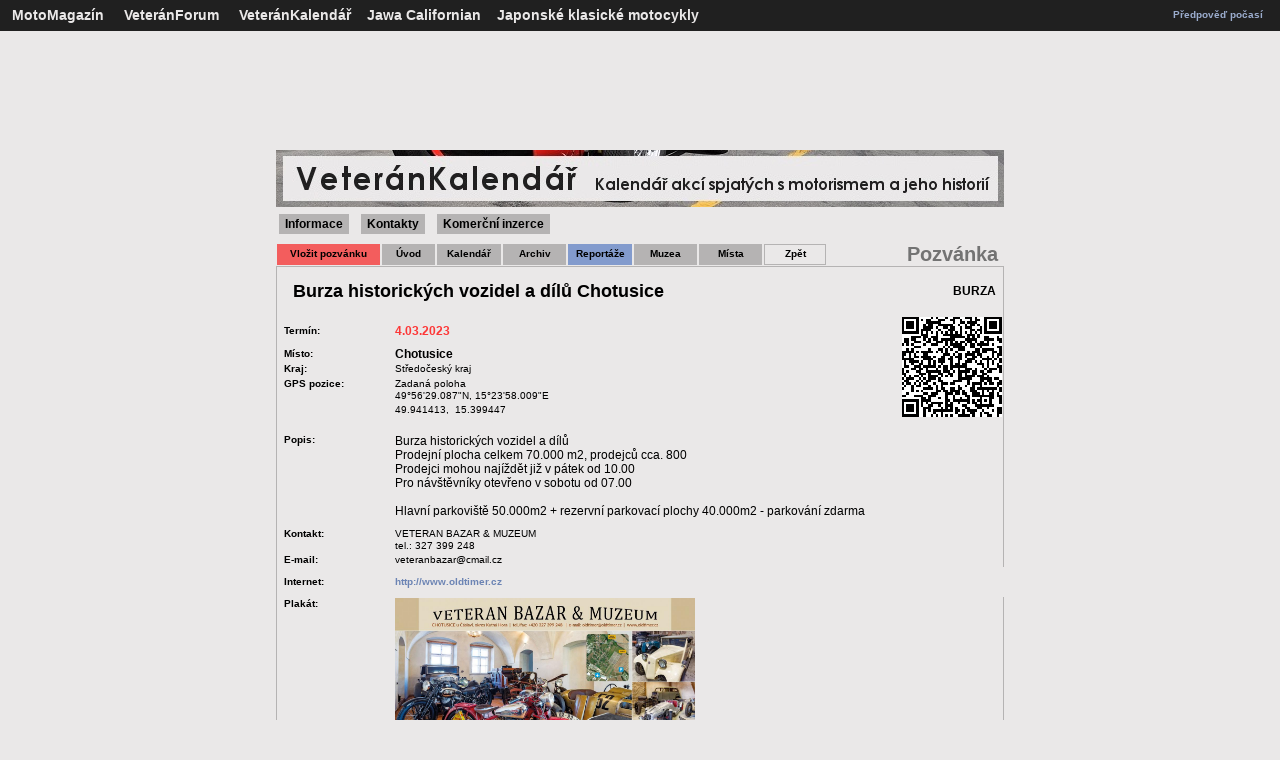

--- FILE ---
content_type: text/html; charset=utf-8
request_url: https://veterankalendar.cz/index.php?id=5&id_p=6892
body_size: 6861
content:






<!doctype html>
<html lang="cs">
<HEAD>

<meta http-equiv="Content-Type" content="text/html; charset=utf-8">
<meta name="viewport" content="width=device-width, initial-scale=0.5">
<title>Burza historických vozidel a dílů Chotusice | 4.03.2023 | www.veterankalendar.cz</title><META name="description" lang="cs" content="Burza historických vozidel a dílů Chotusice - Termín: 4.03.2023 - Burza historických vozidel a dílů  Prodejní plocha celkem 70.000 m2, prodejců cca. 800  Prodejci mohou najíždět již v pátek od 10.00  Pro návštěvníky otevřeno v sobotu od 07.00   Hlavn�">
<meta name="keywords" content="veterán, srazy veteránů, sraz veteránů, motoburzy, muzeum, kalendář akcí, motoristické akce, muzeum veteránů, muzeum techniky, technické muzeum, road racing, srazy, sraz, veterán, burza">
<META name="copyright" content="Jiri Bartus">
<meta http-equiv="Content-Language" content="cs" />
<META name="resource-type" content="document">
<META name="robots" content="all,follow">
<meta name="Jiri Bartus" content="jiri.bartus@motomagazin.cz">
<META http-equiv="Imagetoolbar" content="no">

<meta property="og:image" content="http://www.veterankalendar.cz/photo/0108699001660648029.jpg"/>
<link rel="image_src" type="image/jpeg" href="http://www.veterankalendar.cz/photo/0108699001660648029.jpg"/>
<script type="text/javascript" src="https://api.mapy.cz/loader.js"></script>
<script type="text/javascript">Loader.load();</script>

<script type="text/javascript" src="jquery.min.js"></script>
<script type="text/javascript" src="qrcode.js"></script>

<script async defer src="https://maps.googleapis.com/maps/api/js?key=AIzaSyDQ6eRCzh03CC0t1a5bSIgv3B6N30Zih3I&callback=initMap"  type="text/javascript"></script><script src="http://maps.google.com/maps/api/js?sensor=false" type="text/javascript"></script><script language="JavaScript" type="text/javascript"><!--

function okno()
{
msg = window.open('', 'nove_okno', 'toolbar=no, menubar=no, location=no, directories=no, scrollbars=yes, resizable=yes, status=no, top=20, left=20')
}


function zkontroluj_kalendar(formular)
{
   if (formular.nazev.value=="")
    {
        alert("Název akce musíte vyplnit!");
        formular.nazev.focus();
        return false;
    }
	   else if (formular.day.value=="00")
    {
        alert("Den konání akce musíte vybrat!");
        formular.day.focus();
        return false;
    }
	   else if (formular.mesic.value=="00")
	{
        alert("Měsíc konání akce musíte vybrat!");
        formular.mesic.focus();
        return false;
    }
	    else if (formular.place.value=="")
    {
        alert("Místo konání musíte vyplnit!");
        formular.place.focus();
        return false;
    }
if (formular.email.value!="")
    {
if (window.RegExp)
    {
        re = new RegExp("^[^.]+(\.[^.]+)*@([^.]+[.])+[a-z]{2,3}$");
        if (!re.test(formular.email.value))
        {
            alert("Zadaná adresa není správnou adresou elektronické pošty!");
            formular.email.focus();
            return false;
        }
    }
    }
if ((formular.http.value!="http://") or (formular.http.value!="https://"))
    {
	if (formular.http.value!="")
    {
if (window.RegExp)
    {
        re = new RegExp("http://([^.]+[.])+(\.[^.]+)");
        if (!re.test(formular.http.value))
        {
            alert("Zadaná internetová adresa programu akce není platná!");
            formular.http.focus();
            return false;
        }
    }
    }
	}

}

function zkontroluj_kalendar_info(formular)
{
   if (formular.name_i.value=="")
    {
        alert("Jméno musíte vyplnit!");
        formular.name_i.focus();
        return false;
    }
	else if (formular.body.value=="")
    {
        alert("Text nové informace musíte musíte vyplnit!");
        formular.body.focus();
        return false;
    }
if (formular.email_i.value!="")
    {
if (window.RegExp)
    {
        re = new RegExp("^[^.]+(\.[^.]+)*@([^.]+[.])+[a-z]{2,3}$");
        if (!re.test(formular.email_i.value))
        {
            alert("Zadaná adresa není správnou adresou elektronické pošty!");
            formular.email_i.focus();
            return false;
        }
    }
    }
     else 
        return true;
}


//-->
</SCRIPT>

<div id="fb-root"></div>
<script>(function(d, s, id) {
  var js, fjs = d.getElementsByTagName(s)[0];
  if (d.getElementById(id)) return;
  js = d.createElement(s); js.id = id;
  js.src = "//connect.facebook.net/cs_CZ/sdk.js#xfbml=1&version=v2.0";
  fjs.parentNode.insertBefore(js, fjs);
}(document, 'script', 'facebook-jssdk'));</script>

<link rel="stylesheet" type="text/css"
 href="styl.css">

<script async src="https://pagead2.googlesyndication.com/pagead/js/adsbygoogle.js?client=ca-pub-5063842890926569"
     crossorigin="anonymous"></script>

<script async src="//pagead2.googlesyndication.com/pagead/js/adsbygoogle.js"></script>
<script>
     (adsbygoogle = window.adsbygoogle || []).push({
          google_ad_client: "ca-pub-5063842890926569",
          enable_page_level_ads: true
     });
</script>

    <link rel="stylesheet" href="https://unpkg.com/leaflet@1.9.2/dist/leaflet.css" integrity="sha256-sA+zWATbFveLLNqWO2gtiw3HL/lh1giY/Inf1BJ0z14=" crossorigin="" />
    <script src="https://unpkg.com/leaflet@1.9.2/dist/leaflet.js" integrity="sha256-o9N1jGDZrf5tS+Ft4gbIK7mYMipq9lqpVJ91xHSyKhg=" crossorigin=""></script>


</HEAD>
<body style="background-color: #EAE8E8;">
<A NAME="top"></A>

<TABLE WIDTH="100%" cellpadding="3" cellspacing="0" bgcolor="#202020" bordercolor="#202020" border="1" frame="border" rules="none" style="border-collapse: collapse">
<TR height="30"><TD class="textl" align="left"><FONT COLOR="#B5B3B3"><B>
&nbsp;&nbsp;<A HREF="http://www.motomagazin.cz" TITLE="MotoMagazín příznivců historických strojů"><FONT COLOR="#EAE8E8">MotoMagazín</FONT></A><FONT COLOR="#B5B3B3">&nbsp;&nbsp;&nbsp;&nbsp;
<A HREF="https://www.veteranforum.cz" TITLE="Diskusní fórum příznivců historických strojů"><FONT COLOR="#EAE8E8"><B>VeteránForum</B></FONT></A>&nbsp;&nbsp;&nbsp;&nbsp;
<A HREF="https://www.veterankalendar.cz" TITLE="Kalendář akcí spjatých s motorismem a jeho historií + úplná databáze českých motoristických, vojenských a technických muzeí"><B><FONT color="#EAE8E8">VeteránKalendář</FONT></B></A>&nbsp;&nbsp;&nbsp;&nbsp;<A HREF="http://www.motomagazin.cz/kniha-jawa-californian.html" TITLE="Oficiální stránky knihy Jawa Californian"><FONT COLOR="#EAE8E8"><B>Jawa Californian</FONT></B></A>&nbsp;&nbsp;&nbsp;&nbsp<A HREF="https://www.motomagazin.cz/index.php?action=klasik&menu=23&pos=uvod" TITLE="Japonské klasické motocykly"><FONT COLOR="#EAE8E8">Japonské klasické motocykly</FONT></A><FONT COLOR="#B5B3B3">
</TD>
<TD class="texts" align="right">
<A HREF="http://www.chmi.cz" TITLE="Předpověď počasí na serveru Českého hydrometeorologického ústavu"><B><FONT color="#9BACCD">Předpověď počasí</FONT></B></A>
</TD>

<TD>
<TABLE width=100% ALIGN="CENTER" BORDER="0" cellpadding="1" cellspacing="0" ><TR height="10">
<TD class="nadpissx">

</TD>
</TR>
</TABLE>
</TD></TR>
</TABLE>

<TABLE WIDTH="728" BORDER="0" cellpadding="0" cellspacing="0" align="center" bgcolor="#EAE8E8">
<TR height = "4"><TD>
</TD></TR>
</TABLE>

<TABLE BORDER="0" cellpadding="0" cellspacing="0" align="center" bgcolor="#EAE8E8">
<TR>
<TD align="center" valign="top" class="textm" colspan="2">
<script async src="https://pagead2.googlesyndication.com/pagead/js/adsbygoogle.js"></script>
<!-- reklama12 -->
<ins class="adsbygoogle"
     style="display:inline-block;width:728px;height:100px"
     data-ad-client="ca-pub-5063842890926569"
     data-ad-slot="2530299862"></ins>
<script>
     (adsbygoogle = window.adsbygoogle || []).push({});
</script>
</TD></TR>
</TABLE>

<TABLE BORDER="0" cellpadding="0" cellspacing="0" align="center" bgcolor="#EAE8E8">
<TR height="6">
<TD align="center" valign="top" class="textm" colspan="2">
</TD>
</TR>

<TR height="6">
<TD align="center" valign="top" class="textm" colspan="2">
</TD>
</TR>

<TR>
<TD align="center" valign="top" class="textm" colspan="2"><IMG SRC="image/baner04.jpg" border="0" hspace="0" title="Kalendář akcí spjatých s motorismem a jeho historií"></TD>
</TR>

<TR height="20">
<TD align="left" valign="bottom" class="nadpisl" colspan="2">
<SPAN class="textm">&nbsp;<A href="informace.html" title="Informace o novinkách a serveru www.veterankalendar.cz" class="tlacitko"><B>Informace</B></A>&nbsp;</SPAN>
<SPAN class="textm">&nbsp;<A href="kontakty.html" title="Informace serveru www.veterankalendar.cz a jeho provozovateli" class="tlacitko"><B>Kontakty</B></A>&nbsp;</SPAN>
<SPAN class="textm">&nbsp;<A href="komercni-inzerce.html" title="Komerční inzerce ve VeteránKalendáři" class="tlacitko"><B>Komerční inzerce</B></A>&nbsp;</SPAN>
</TD>
</TR>
</TABLE>
<TABLE WIDTH="728" BORDER="0" cellpadding="0" cellspacing="0" align="center" bgcolor="#EAE8E8">
<TR height="10"><TD>
</TD></TR>
</TABLE>

<TABLE WIDTH="728" BORDER="0" cellpadding="0" cellspacing="0" align="center" bgcolor="#EAE8E8">
<TR>
<TD align="left">

<TABLE BORDER="0" cellpadding="1" cellspacing="0" align="left" bgcolor="#EAE8E8" width=100%>
<TR align="left">

<TD align="center" width="110">
<TABLE ALIGN="CENTER" BORDER="1" cellpadding="1" cellspacing="0" BGCOLOR="#F35D5D" bordercolor="#F35D5D" style="border-collapse: collapse" rules="none" ><TR height="20">
<TD class="texts" align="center" width="110" bgcolor="#F35D5D"><A HREF="index.php?id=2" TITLE="Vložit pozvánku na akci do kalendáře"><B>Vložit pozvánku</B></A></TD>
</TR>
</TABLE>
</TD>
<TD align="center" width="55">
<TABLE ALIGN="CENTER" BORDER="1" cellpadding="1" cellspacing="0" BGCOLOR="#F35D5D" bordercolor="#B5B3B3" style="border-collapse: collapse" rules="none"><TR height="20">
<TD class="texts" align="center" width="55" bgcolor="#B5B3B3"><A HREF="uvod.html" TITLE="Výpis aktuálních pozvánek"><B>Úvod</B></A></TD>
</TR>
</TABLE>
</TD>
<TD align="center" width="65">
<TABLE ALIGN="CENTER" BORDER="1" cellpadding="1" cellspacing="0" BGCOLOR="#F35D5D" bordercolor="#B5B3B3" style="border-collapse: collapse" rules="none"><TR height="20">
<TD class="texts" align="center" width="65" bgcolor="#B5B3B3"><A HREF="kalendar.html" TITLE="Výpis všech pozvánek"><B>Kalendář</B></A></TD>
</TR>
</TABLE>
</TD>
<TD align="center" width="65">
<TABLE ALIGN="CENTER" BORDER="1" cellpadding="1" cellspacing="0" BGCOLOR="#F35D5D" bordercolor="#B5B3B3" style="border-collapse: collapse" rules="none"><TR height="20">
<TD class="texts" align="center" width="65" bgcolor="#B5B3B3"><A HREF="archiv.html" TITLE="Archiv všech archivovaných pozvánek"><B>Archiv</B></A></TD>
</TR>
</TABLE>
</TD>
<TD align="center" width="65">
<TABLE ALIGN="CENTER" BORDER="1" cellpadding="1" cellspacing="0" BGCOLOR="#F35D5D" bordercolor="#839BCD" style="border-collapse: collapse" rules="none"><TR height="20">
<TD class="texts" align="center" width="65" bgcolor="#839BCD"><A HREF="reportaze.html" TITLE="Výpis pozvánek obsahujících reportáže"><B>Reportáže</B></A></TD>
</TR>
</TABLE>
</TD>

<TD align="center" width="65">
<TABLE ALIGN="CENTER" BORDER="1" cellpadding="1" cellspacing="0" BGCOLOR="#F35D5D" bordercolor="#B5B3B3" style="border-collapse: collapse" rules="none"><TR height="20">
<TD class="texts" align="center" width="65" bgcolor="#B5B3B3"><A HREF="muzea.html" TITLE="Pozvánky do muzeí"><B>Muzea</B></A></TD>
</TR>
</TABLE>
</TD>

<TD align="center" width="65">
<TABLE ALIGN="CENTER" BORDER="1" cellpadding="1" cellspacing="0" BGCOLOR="#F35D5D" bordercolor="#B5B3B3" style="border-collapse: collapse" rules="none"><TR height="20">
<TD class="texts" align="center" width="65" bgcolor="#B5B3B3"><A HREF="mista.html" TITLE="Pozvánky na zajímavá místa"><B>Místa</B></A></TD>
</TR>
</TABLE>
</TD>

<TD align="center" width="65">
<TABLE ALIGN="CENTER" BORDER="1" cellpadding="1" cellspacing="0" BGCOLOR="" bordercolor="#B5B3B3" style="border-collapse: collapse" rules="none"><TR height="20">
<TD class="texts" align="center" width="80" bgcolor=""><B><a href="javascript:history.go(-1);">Zpět</a></B></TD></TR>
</TABLE></TR>
</TABLE>
</TD>

<TD align="center" width="80">
 </TD>


<TD align="right" width="80" class="nadpisl">
<FONT color="#737373"><b>Pozvánka&nbsp;</b></FONT>
</TD>
</TR>
</TABLE>

</TD>
</TR>
</TABLE>



<TABLE width="728" ALIGN="CENTER" cellpadding="0" cellspacing="0" BGCOLOR="" border="0">
<TR valign="top"><TD ALIGN="center"><TABLE BORDER="1" width="728" cellpadding="1" cellspacing="0" BGCOLOR="" bordercolor="#B5B3B3" frame="border" rules="none">
<TR valign="center" height="50" bgcolor=""><TD class="nadpism" align="left" colspan="2" width="" valign="center">&nbsp;&nbsp;&nbsp;<h1>Burza historických vozidel a dílů Chotusice</h1></td>
<TD class="textm" align="right" width=""><FONT color=""><B>&nbsp;&nbsp;BURZA</B></FONT>&nbsp;&nbsp;</td>
</TR><TR height="30">
<TD class="texts" align="left" width="90" valign="center"><B>&nbsp;&nbsp;Termín:</B></TD><TD class="textm" align="left" width="350" valign="center"><FONT color="#FD3737"><B>4.03.2023</B></FONT></td><TD class="texts" align="right" valign="TOP" ROWSPAN="10">
<div id="qrcode"></div>

<script type="text/javascript">

var qrcode = new QRCode(document.getElementById("qrcode"), {
	width : 100,
	height : 100
});

qrcode.makeCode("https://veterankalendar.cz/index.php?id=5&id_p=6892");

function makeCode () {    
  var elText = document.getElementById("text");
  
  if (!elText.value) {
    alert("Input a text");
    elText.focus();
    return;
  }
  
  qrcode.makeCode(elText.value);
}

makeCode();

$("#text").
  on("blur", function () {
    makeCode();
  }).
  on("keydown", function (e) {
    if (e.keyCode == 13) {
      makeCode();
    }
  });

</script>

</td></TR>
<TR height="15"><TD class="texts" align="left" width="90"><B>&nbsp;&nbsp;Místo:</B></TD><TD class="textm" align="left"><B>Chotusice</B></td></TR><TR height="15"><TD class="texts" align="left" width="90"  valign="TOP"><B>&nbsp;&nbsp;Kraj:</B></TD><TD class="texts" align="left" valign="TOP">Středočeský kraj</td></TR><TR height="25"><TD class="texts" align="left" width="90"  valign="TOP"><B>&nbsp;&nbsp;GPS pozice:</B></TD><TD class="texts" align="left" valign="TOP">Zadaná poloha<br />49°56'29.087"N, 15°23'58.009"E</td></TR><TR height="15"><TD class="texts" align="left" width="90"  valign="TOP"><B></B></TD><TD class="texts" align="left" valign="TOP">49.941413,&nbsp;&nbsp;15.399447</td></TR><TR height="15"><TD></TD><TD></td></TR><TR><TD class="texts" align="left" width="90"   valign="TOP"><B>&nbsp;&nbsp;Popis:</B></TD><TD class="textm" align="left" valign="TOP">Burza historických vozidel a dílů <br /> Prodejní plocha celkem 70.000 m2, prodejců cca. 800 <br /> Prodejci mohou najíždět již v pátek od 10.00 <br /> Pro návštěvníky otevřeno v sobotu od 07.00 <br /> <br /> Hlavní parkoviště 50.000m2 + rezervní parkovací plochy 40.000m2 - parkování zdarma</td></TR><TR height="8"><TD colspan="2"></TD></TR><TR><TD class="texts" align="left" width="90" valign="TOP"><B>&nbsp;&nbsp;Kontakt:</B></TD><TD class="texts" align="left" valign="TOP">VETERAN BAZAR & MUZEUM <br /> tel.: 327 399 248</B></td></TR><TR><TD class="texts" align="left" width="90"   valign="TOP"><B>&nbsp;&nbsp;E-mail:</B></TD><TD class="texts" align="left" valign="TOP"><a href="mailto:veteranbazar@cmail.cz">veteranbazar@cmail.cz</a></td></TR><TR height="8"><TD colspan="2"></TD></TR><TR><TD class="texts" align="left" width="90" valign="TOP"><B>&nbsp;&nbsp;Internet:</B></TD><TD class="texts" align="left" valign="TOP"><a href="http://www.oldtimer.cz"Target="window"><FONT color="#6C84B4"><B>http://www.oldtimer.cz</B></FONT></a></td></TR><TR height="8"><TD colspan="2"></TD></TR><TR><TD class="texts" align="left" width="90" valign="TOP"><B>&nbsp;&nbsp;Plakát:</B></TD><TD colspan="2" align="left" valign="top"><a href ="photo.php?photo=photo/0108699001660648029.jpg" target="nove_okno" onClick="okno();" title="Zobrazit plakát"><IMG SRC="photo/0108699001660648029.jpg" align="left" width="300" ALT="Zobrazit plakát" border="0" HSPACE=0></a></TD></TR></td></TR><TR height="20" valign="bottom"><TD colspan="2" align="left" class="texts">&nbsp;Pozvánka vložena 16.08.2022&nbsp;&nbsp;</TD><TD colspan="1" align="right" class="texts" width="100"><div class="fb-like" data-href="http://www.veterankalendar.cz/index.php?id=5&id_p=6892" data-width="10" data-layout="button_count" data-action="like" data-show-faces="true" data-share="true"></div></TD></TR><TR height="20" valign="bottom" bgcolor="#DDDDDD"><TD colspan="3"><TABLE bgcolor="#DDDDDD" width="100%">

<TR height="20" valign="bottom">

<TD class="texts" align="left">&nbsp;<IMG SRC="image/zob.gif" align="absbottom" border="0" ALT="Zobrazit pozvánku">&nbsp;&nbsp;<A href="index.php?id=5&id_p=6892" title="Zobrazit pozvánku"><FONT color="#6C84B4"><B>Zobrazit pozvánku</B></FONT></A>&nbsp;&nbsp;
</td>

<TD class="texts" align="right">

&nbsp;<IMG SRC="image/inf.gif" align="absbottom" border="0" ALT="Vložit další informace">&nbsp;&nbsp;<A href="index.php?id=3&id_p=6892" title="Vložit další informace"><FONT color="#6C84B4"><B>Vložit další informace</B></FONT></A>&nbsp;&nbsp;
</td></TR>
<TR height="20" valign="center">

<TD class="texts" align="left">&nbsp;<IMG SRC="image/zme.gif" align="absbottom" border="0" ALT="Změnit základní údaje pozvánky">&nbsp;&nbsp;<FONT color="#FD3737"><B>Změnit údaje</B></FONT>&nbsp;&nbsp;</td>

<TD class="texts" align="right">
&nbsp;<IMG SRC="image/rep.gif" align="absbottom" border="0" ALT="Vložit reportáž">&nbsp;&nbsp;<A href="index.php?id=6&id_p=6892" title="Vložit reportáž"><FONT color="#6C84B4"><B>Vložit reportáž</B></FONT></A>&nbsp;&nbsp;</td>

</TR>

<TR height="20" valign="top" >

<TD class="texts" align="left">
&nbsp;<IMG SRC="image/zop.gif" align="absbottom" border="0" ALT="Zopakovat pozvánku v jiném termínu">&nbsp;&nbsp;<A href="index.php?id=2&id_p=6892" title="Zopakovat pozvánku v jiném termínu"><FONT color="#6C84B4"><B>Zopakovat pozvánku</B></FONT></A>&nbsp;&nbsp;
</td>

<TD class="texts" align="right">
</td></TR>
</TABLE></TD></TR></TABLE></TD></TR></TABLE>


<div align="center">
<br />
<script async src="https://pagead2.googlesyndication.com/pagead/js/adsbygoogle.js"></script>
<!-- reklama 111 -->
<ins class="adsbygoogle"
     style="display:block"
     data-ad-client="ca-pub-5063842890926569"
     data-ad-slot="3777841468"
     data-ad-format="auto"
     data-full-width-responsive="true"></ins>
<script>
     (adsbygoogle = window.adsbygoogle || []).push({});
</script>
</div>
<br />
<A name = "mapa"></A><TABLE WIDTH="728" align="center" cellpadding="0" cellspacing="0">
<TR height="25"><TD class="nadpisl" align="center" valign="bottom"><FONT color="#737373"><B>Akce, muzea a místa v okolí</B></FONT>
</TD></TR>
<TR height="25"><TD class="textm" align="center" valign="top"><B><FONT color="#737373">(ve vzdálennosti do 25 kilometrů od místa konání)</FONT></B>
</TD></TR>
</TABLE><TABLE WIDTH="728" align="center" cellpadding="2" cellspacing="0" border="0"><TR><TD class="texts" align="left">&nbsp;&nbsp;0&nbsp;km&nbsp;&nbsp;MUZEUM&nbsp;&nbsp;&nbsp;&nbsp;<A href="index.php?id=5&id_p=2362" title="Zobrazit pozvánku"><B>VETERAN BAZAR &amp; MUZEUM Chotusice</B></A>&nbsp;&nbsp;Chotusice</TD></TR><TR><TD class="texts" align="left">&nbsp;&nbsp;4&nbsp;km&nbsp;&nbsp;MUZEUM&nbsp;&nbsp;&nbsp;&nbsp;<A href="index.php?id=5&id_p=2276" title="Zobrazit pozvánku"><B>Muzeum zemědělské techniky</B></A>&nbsp;&nbsp;Čáslav</TD></TR><TR><TD class="texts" align="left">&nbsp;&nbsp;5&nbsp;km&nbsp;&nbsp;MUZEUM&nbsp;&nbsp;&nbsp;&nbsp;<A href="index.php?id=5&id_p=7632" title="Zobrazit pozvánku"><B>Muzeum českého venkova – zámek Kačina</B></A>&nbsp;&nbsp;Svatý Mikuláš 51</TD></TR><TR><TD class="texts" align="left">&nbsp;&nbsp;8&nbsp;km&nbsp;&nbsp;MÍSTO&nbsp;&nbsp;&nbsp;&nbsp;&nbsp;&nbsp;<A href="index.php?id=5&id_p=13174" title="Zobrazit pozvánku"><B>Zřícenina větrného mlýna Štrampouch</B></A>&nbsp;&nbsp;Štrampouch 55</TD></TR><TR><TD class="texts" align="left">&nbsp;&nbsp;9&nbsp;km&nbsp;&nbsp;HRAD/ZÁMEK&nbsp;&nbsp;&nbsp;&nbsp;&nbsp;&nbsp;<A href="index.php?id=5&id_p=7077" title="Zobrazit pozvánku"><B>Hrad Vlašský Dvůr</B></A>&nbsp;&nbsp;Kutná Hora</TD></TR><TR><TD class="texts" align="left">&nbsp;&nbsp;9&nbsp;km&nbsp;&nbsp;HRAD/ZÁMEK&nbsp;&nbsp;&nbsp;&nbsp;&nbsp;&nbsp;<A href="index.php?id=5&id_p=7029" title="Zobrazit pozvánku"><B>Hrádek Kutná Hora</B></A>&nbsp;&nbsp;Kutná Hora</TD></TR><TR><TD class="texts" align="left">&nbsp;&nbsp;9&nbsp;km&nbsp;&nbsp;MUZEUM&nbsp;&nbsp;&nbsp;&nbsp;<A href="index.php?id=5&id_p=8494" title="Zobrazit pozvánku"><B>České muzeum stříbra</B></A>&nbsp;&nbsp;Kutná Hora, Václavské náměstí 183/</TD></TR><TR><TD class="texts" align="left">&nbsp;&nbsp;10&nbsp;km&nbsp;&nbsp;MUZEUM&nbsp;&nbsp;&nbsp;&nbsp;<A href="index.php?id=5&id_p=2384" title="Zobrazit pozvánku"><B>Sběratel stabilních motorů</B></A>&nbsp;&nbsp;Kutná Hora</TD></TR><TR><TD class="texts" align="left">&nbsp;&nbsp;11&nbsp;km&nbsp;&nbsp;MÍSTO&nbsp;&nbsp;&nbsp;&nbsp;&nbsp;&nbsp;<A href="index.php?id=5&id_p=7306" title="Zobrazit pozvánku"><B>Akvadukt</B></A>&nbsp;&nbsp;Kutná Hora - Žižkov</TD></TR><TR><TD class="texts" align="left">&nbsp;&nbsp;11&nbsp;km&nbsp;&nbsp;MÍSTO&nbsp;&nbsp;&nbsp;&nbsp;&nbsp;&nbsp;<A href="index.php?id=5&id_p=10760" title="Zobrazit pozvánku"><B>Akvadukt</B></A>&nbsp;&nbsp;Kutná Hora - Žižkov</TD></TR><TR><TD class="texts" align="left">&nbsp;&nbsp;14&nbsp;km&nbsp;&nbsp;MUZEUM&nbsp;&nbsp;&nbsp;&nbsp;<A href="index.php?id=5&id_p=2991" title="Zobrazit pozvánku"><B>Berlova vápenka - Muzeum vápenictví</B></A>&nbsp;&nbsp;Třemošnice</TD></TR><TR><TD class="texts" align="left">&nbsp;&nbsp;17&nbsp;km&nbsp;&nbsp;HRAD/ZÁMEK&nbsp;&nbsp;&nbsp;&nbsp;&nbsp;&nbsp;<A href="index.php?id=5&id_p=7034" title="Zobrazit pozvánku"><B>Zámek Kolín</B></A>&nbsp;&nbsp;Kolín</TD></TR><TR><TD class="texts" align="left">&nbsp;&nbsp;17&nbsp;km&nbsp;&nbsp;MUZEUM&nbsp;&nbsp;&nbsp;&nbsp;<A href="index.php?id=5&id_p=4964" title="Zobrazit pozvánku"><B>Kolínská řepařská drážka</B></A>&nbsp;&nbsp;Sendražice u Kolína</TD></TR><TR><TD class="texts" align="left">&nbsp;&nbsp;17&nbsp;km&nbsp;&nbsp;MUZEUM&nbsp;&nbsp;&nbsp;&nbsp;<A href="index.php?id=5&id_p=3473" title="Zobrazit pozvánku"><B>Muzeum veteránů Radovesnice II</B></A>&nbsp;&nbsp;Radovesnice II (u Chlumce n.Cidlinou), �</TD></TR><TR><TD class="texts" align="left">&nbsp;&nbsp;19&nbsp;km&nbsp;&nbsp;MÍSTO&nbsp;&nbsp;&nbsp;&nbsp;&nbsp;&nbsp;<A href="index.php?id=5&id_p=7307" title="Zobrazit pozvánku"><B>Vápenná pec</B></A>&nbsp;&nbsp;Vápenný Podol 109</TD></TR><TR><TD class="texts" align="left">&nbsp;&nbsp;21&nbsp;km&nbsp;&nbsp;MÍSTO&nbsp;&nbsp;&nbsp;&nbsp;&nbsp;&nbsp;<A href="index.php?id=5&id_p=7308" title="Zobrazit pozvánku"><B>Dřevěné potrubí</B></A>&nbsp;&nbsp;Seč</TD></TR><TR><TD class="texts" align="left">&nbsp;&nbsp;22&nbsp;km&nbsp;&nbsp;MÍSTO&nbsp;&nbsp;&nbsp;&nbsp;&nbsp;&nbsp;<A href="index.php?id=5&id_p=5142" title="Zobrazit pozvánku"><B>Geografický střed České republiky</B></A>&nbsp;&nbsp;Číhošť</TD></TR><TR><TD class="texts" align="left">&nbsp;&nbsp;22&nbsp;km&nbsp;&nbsp;MUZEUM&nbsp;&nbsp;&nbsp;&nbsp;<A href="index.php?id=5&id_p=7498" title="Zobrazit pozvánku"><B>Hasičské muzeum v Číhošti</B></A>&nbsp;&nbsp;Číhošť 44</TD></TR><TR><TD class="texts" align="left">&nbsp;&nbsp;24&nbsp;km&nbsp;&nbsp;MÍSTO&nbsp;&nbsp;&nbsp;&nbsp;&nbsp;&nbsp;<A href="index.php?id=5&id_p=3385" title="Zobrazit pozvánku"><B>Zlatá přilba Pardubice - plochodrážní stadion</B></A>&nbsp;&nbsp;Pardubice</TD></TR></TABLE><A name = "mapa"></A><TABLE WIDTH="728" align="center" cellpadding="0" cellspacing="0">
<TR height="35"><TD class="nadpisl" align="center" valign="bottom">&nbsp;<FONT color="#737373"><B>Mapa s vyznačenou pozicí místa konání</B></FONT>
</TD></TR>
</TABLE><TABLE width="728" ALIGN="CENTER" cellpadding="5" cellspacing="0" BGCOLOR="" border="0">
<TR height="50"><TD ALIGN="center" class="textm">Zobrazení pozice dle GPS souřadnic místa uvedeného na pozvánce<br />Souřadnice pro GPS navigaci: <B>49°56'29.087"N, 15°23'58.009"E&nbsp;&nbsp;(49.941413,&nbsp;&nbsp;15.399447)</B></TD></TR></TABLE>
<div align="center">
<div id="map" style="width:700px; height:600px;"></div></div><style>
#map { width: 700px; }
</style>

<script>

const API_KEY = 'nYbRl2Awm0-Wz_tSb40UVcqes2g9cl8SP1ueUBkyMoc';

var map = L.map('map').setView([49.941413, 15.399447], 10);

var marker = L.marker([49.941413, 15.399447]).addTo(map);

marker.bindPopup("<b>Burza historických vozidel a dílů Chotusice</b><br>").openPopup();

var marker1 = L.marker([49.949383, 15.394174]).addTo(map); marker1 .bindPopup("<a href=index.php?id=5&id_p=2362><b>VETERAN BAZAR &amp; MUZEUM Chotusice</a></b>"); var marker2 = L.marker([49.899458, 15.409741]).addTo(map); marker2 .bindPopup("<a href=index.php?id=5&id_p=2276><b>Muzeum zemědělské techniky</a></b>"); var marker3 = L.marker([49.9816875, 15.3460250]).addTo(map); marker3 .bindPopup("<a href=index.php?id=5&id_p=7632><b>Muzeum českého venkova – zámek Kačina</a></b>"); var marker4 = L.marker([49.8662764, 15.3603036]).addTo(map); marker4 .bindPopup("<a href=index.php?id=5&id_p=13174><b>Zřícenina větrného mlýna Štrampouch</a></b>"); var marker5 = L.marker([49.9483267, 15.2685528]).addTo(map); marker5 .bindPopup("<a href=index.php?id=5&id_p=7077><b>Hrad Vlašský Dvůr</a></b>"); var marker6 = L.marker([49.9474558, 15.2652742]).addTo(map); marker6 .bindPopup("<a href=index.php?id=5&id_p=7029><b>Hrádek Kutná Hora</a></b>"); var marker7 = L.marker([49.9499414, 15.2653378]).addTo(map); marker7 .bindPopup("<a href=index.php?id=5&id_p=8494><b>České muzeum stříbra</a></b>"); var marker8 = L.marker([49.933237, 15.259452]).addTo(map); marker8 .bindPopup("<a href=index.php?id=5&id_p=2384><b>Sběratel stabilních motorů</a></b>"); var marker9 = L.marker([49.9420769, 15.2452733]).addTo(map); marker9 .bindPopup("<a href=index.php?id=5&id_p=7306><b>Akvadukt</a></b>"); var marker10 = L.marker([49.9420769, 15.2452733]).addTo(map); marker10 .bindPopup("<a href=index.php?id=5&id_p=10760><b>Akvadukt</a></b>"); var marker11 = L.marker([49.876700, 15.570978]).addTo(map); marker11 .bindPopup("<a href=index.php?id=5&id_p=2991><b>Berlova vápenka - Muzeum vápenictví</a></b>"); var marker12 = L.marker([50.0292331, 15.1992500]).addTo(map); marker12 .bindPopup("<a href=index.php?id=5&id_p=7034><b>Zámek Kolín</a></b>"); var marker13 = L.marker([50.05266, 15.224183]).addTo(map); marker13 .bindPopup("<a href=index.php?id=5&id_p=4964><b>Kolínská řepařská drážka</a></b>"); var marker14 = L.marker([50.1003222, 15.3612694]).addTo(map); marker14 .bindPopup("<a href=index.php?id=5&id_p=3473><b>Muzeum veteránů Radovesnice II</a></b>"); var marker15 = L.marker([49.8872147, 15.6620719]).addTo(map); marker15 .bindPopup("<a href=index.php?id=5&id_p=7307><b>Vápenná pec</a></b>"); var marker16 = L.marker([49.8471775, 15.6602603]).addTo(map); marker16 .bindPopup("<a href=index.php?id=5&id_p=7308><b>Dřevěné potrubí</a></b>"); var marker17 = L.marker([49.7437572, 15.3386383]).addTo(map); marker17 .bindPopup("<a href=index.php?id=5&id_p=5142><b>Geografický střed České republiky</a></b>"); var marker18 = L.marker([49.7415856, 15.3355675]).addTo(map); marker18 .bindPopup("<a href=index.php?id=5&id_p=7498><b>Hasičské muzeum v Číhošti</a></b>"); var marker19 = L.marker([50.022485, 15.718745]).addTo(map); marker19 .bindPopup("<a href=index.php?id=5&id_p=3385><b>Zlatá přilba Pardubice - plochodrážní stadion</a></b>"); 

L.tileLayer(`https://api.mapy.cz/v1/maptiles/basic/256/{z}/{x}/{y}?apikey=${API_KEY}`, {
  minZoom: 0,
  maxZoom: 19,
  attribution: '<a href="https://api.mapy.cz/copyright" target="_blank">&copy; Seznam.cz a.s. a další</a>',
}).addTo(map);

const LogoControl = L.Control.extend({
  options: {
    position: 'bottomleft',
  },

  onAdd: function (map) {
    const container = L.DomUtil.create('div');
    const link = L.DomUtil.create('a', '', container);

    link.setAttribute('href', 'http://mapy.cz/');
    link.setAttribute('target', '_blank');
    link.innerHTML = '<img src="https://api.mapy.cz/img/api/logo.svg" />';
    L.DomEvent.disableClickPropagation(link);

    return container;
  },
});

new LogoControl().addTo(map);

</SCRIPT>



<TABLE WIDTH="728" BORDER="0" cellpadding="0" cellspacing="0" align="center" bgcolor="#EAE8E8">
<TR height="40"><TD align="center" class="texts"><br />
Provozovatelé serveru nenesou žádnou dopovědnost za obsah vložených příspěvků<br /><br />
&copy;&nbsp;<Adress><A HREF="mailto:jiri.bartus@motomagazin.cz">Jiří Bartuš</A></Adress>&nbsp;2012
</TD>
</TR>
</TABLE><br />

</BODY>
</HTML>



--- FILE ---
content_type: text/html; charset=utf-8
request_url: https://www.google.com/recaptcha/api2/aframe
body_size: 267
content:
<!DOCTYPE HTML><html><head><meta http-equiv="content-type" content="text/html; charset=UTF-8"></head><body><script nonce="w-zhJJI9uiwlXuQEyNnD5w">/** Anti-fraud and anti-abuse applications only. See google.com/recaptcha */ try{var clients={'sodar':'https://pagead2.googlesyndication.com/pagead/sodar?'};window.addEventListener("message",function(a){try{if(a.source===window.parent){var b=JSON.parse(a.data);var c=clients[b['id']];if(c){var d=document.createElement('img');d.src=c+b['params']+'&rc='+(localStorage.getItem("rc::a")?sessionStorage.getItem("rc::b"):"");window.document.body.appendChild(d);sessionStorage.setItem("rc::e",parseInt(sessionStorage.getItem("rc::e")||0)+1);localStorage.setItem("rc::h",'1769316652724');}}}catch(b){}});window.parent.postMessage("_grecaptcha_ready", "*");}catch(b){}</script></body></html>